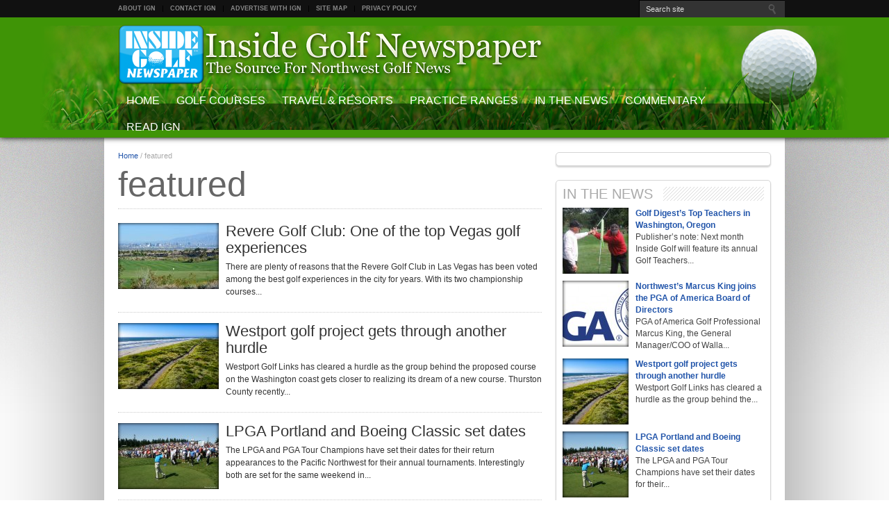

--- FILE ---
content_type: text/html; charset=UTF-8
request_url: https://www.insidegolfnewspaper.com/category/featured/
body_size: 11434
content:
<!DOCTYPE html PUBLIC "-//W3C//DTD XHTML 1.0 Transitional//EN" "http://www.w3.org/TR/xhtml1/DTD/xhtml1-transitional.dtd">

<html xmlns="http://www.w3.org/1999/xhtml" lang="en-US">

<head>

<meta http-equiv="Content-Type" content="text/html; charset=UTF-8" />

<meta name="viewport" content="width=device-width, initial-scale=1, maximum-scale=1" />

<meta property="og:type" content="article" />

<meta property="og:image" content="https://www.insidegolfnewspaper.com/wp-content/uploads/2025/12/Revere-view-150x150.jpg" />



<title>

  featured - Inside Golf Newspaper
</title>



<link rel="stylesheet" type="text/css" media="all" href="https://www.insidegolfnewspaper.com/wp-content/themes/resportsive/style.css" />


<link rel="alternate" type="application/rss+xml" title="RSS 2.0" href="https://www.insidegolfnewspaper.com/feed/" />

<link rel="alternate" type="text/xml" title="RSS .92" href="https://www.insidegolfnewspaper.com/feed/rss/" />

<link rel="alternate" type="application/atom+xml" title="Atom 0.3" href="https://www.insidegolfnewspaper.com/feed/atom/" />

<link rel="pingback" href="https://www.insidegolfnewspaper.com/xmlrpc.php" />




<meta name='robots' content='max-image-preview:large' />
<link rel='dns-prefetch' href='//www.insidegolfnewspaper.com' />
<link rel='dns-prefetch' href='//s.w.org' />
<link rel="alternate" type="application/rss+xml" title="Inside Golf Newspaper &raquo; Feed" href="https://www.insidegolfnewspaper.com/feed/" />
<link rel="alternate" type="application/rss+xml" title="Inside Golf Newspaper &raquo; featured Category Feed" href="https://www.insidegolfnewspaper.com/category/featured/feed/" />
		<script type="text/javascript">
			window._wpemojiSettings = {"baseUrl":"https:\/\/s.w.org\/images\/core\/emoji\/13.1.0\/72x72\/","ext":".png","svgUrl":"https:\/\/s.w.org\/images\/core\/emoji\/13.1.0\/svg\/","svgExt":".svg","source":{"concatemoji":"https:\/\/www.insidegolfnewspaper.com\/wp-includes\/js\/wp-emoji-release.min.js?ver=5.8.12"}};
			!function(e,a,t){var n,r,o,i=a.createElement("canvas"),p=i.getContext&&i.getContext("2d");function s(e,t){var a=String.fromCharCode;p.clearRect(0,0,i.width,i.height),p.fillText(a.apply(this,e),0,0);e=i.toDataURL();return p.clearRect(0,0,i.width,i.height),p.fillText(a.apply(this,t),0,0),e===i.toDataURL()}function c(e){var t=a.createElement("script");t.src=e,t.defer=t.type="text/javascript",a.getElementsByTagName("head")[0].appendChild(t)}for(o=Array("flag","emoji"),t.supports={everything:!0,everythingExceptFlag:!0},r=0;r<o.length;r++)t.supports[o[r]]=function(e){if(!p||!p.fillText)return!1;switch(p.textBaseline="top",p.font="600 32px Arial",e){case"flag":return s([127987,65039,8205,9895,65039],[127987,65039,8203,9895,65039])?!1:!s([55356,56826,55356,56819],[55356,56826,8203,55356,56819])&&!s([55356,57332,56128,56423,56128,56418,56128,56421,56128,56430,56128,56423,56128,56447],[55356,57332,8203,56128,56423,8203,56128,56418,8203,56128,56421,8203,56128,56430,8203,56128,56423,8203,56128,56447]);case"emoji":return!s([10084,65039,8205,55357,56613],[10084,65039,8203,55357,56613])}return!1}(o[r]),t.supports.everything=t.supports.everything&&t.supports[o[r]],"flag"!==o[r]&&(t.supports.everythingExceptFlag=t.supports.everythingExceptFlag&&t.supports[o[r]]);t.supports.everythingExceptFlag=t.supports.everythingExceptFlag&&!t.supports.flag,t.DOMReady=!1,t.readyCallback=function(){t.DOMReady=!0},t.supports.everything||(n=function(){t.readyCallback()},a.addEventListener?(a.addEventListener("DOMContentLoaded",n,!1),e.addEventListener("load",n,!1)):(e.attachEvent("onload",n),a.attachEvent("onreadystatechange",function(){"complete"===a.readyState&&t.readyCallback()})),(n=t.source||{}).concatemoji?c(n.concatemoji):n.wpemoji&&n.twemoji&&(c(n.twemoji),c(n.wpemoji)))}(window,document,window._wpemojiSettings);
		</script>
		<style type="text/css">
img.wp-smiley,
img.emoji {
	display: inline !important;
	border: none !important;
	box-shadow: none !important;
	height: 1em !important;
	width: 1em !important;
	margin: 0 .07em !important;
	vertical-align: -0.1em !important;
	background: none !important;
	padding: 0 !important;
}
</style>
	<link rel='stylesheet' id='wp-block-library-css'  href='https://www.insidegolfnewspaper.com/wp-includes/css/dist/block-library/style.min.css?ver=5.8.12' type='text/css' media='all' />
<link rel='stylesheet' id='contact-form-7-css'  href='https://www.insidegolfnewspaper.com/wp-content/plugins/contact-form-7/includes/css/styles.css?ver=5.5.6.1' type='text/css' media='all' />
<script type='text/javascript' src='https://www.insidegolfnewspaper.com/wp-includes/js/jquery/jquery.min.js?ver=3.6.0' id='jquery-core-js'></script>
<script type='text/javascript' src='https://www.insidegolfnewspaper.com/wp-includes/js/jquery/jquery-migrate.min.js?ver=3.3.2' id='jquery-migrate-js'></script>
<script type='text/javascript' src='https://www.insidegolfnewspaper.com/wp-content/themes/resportsive/js/jquery.flexslider.js?ver=5.8.12' id='flexslider-js'></script>
<script type='text/javascript' src='https://www.insidegolfnewspaper.com/wp-content/themes/resportsive/js/jquery.elastislide.js?ver=5.8.12' id='elastislide-js'></script>
<script type='text/javascript' src='https://www.insidegolfnewspaper.com/wp-content/themes/resportsive/js/scripts.js?ver=5.8.12' id='resportsive-js'></script>
<script type='text/javascript' src='https://www.insidegolfnewspaper.com/wp-content/themes/resportsive/js/ticker.js?ver=5.8.12' id='ticker-js'></script>
<script type='text/javascript' src='https://www.insidegolfnewspaper.com/wp-content/themes/resportsive/js/respond.min.js?ver=5.8.12' id='respond-js'></script>
<link rel="https://api.w.org/" href="https://www.insidegolfnewspaper.com/wp-json/" /><link rel="alternate" type="application/json" href="https://www.insidegolfnewspaper.com/wp-json/wp/v2/categories/60" /><link rel="EditURI" type="application/rsd+xml" title="RSD" href="https://www.insidegolfnewspaper.com/xmlrpc.php?rsd" />
<link rel="wlwmanifest" type="application/wlwmanifest+xml" href="https://www.insidegolfnewspaper.com/wp-includes/wlwmanifest.xml" /> 
<meta name="generator" content="WordPress 5.8.12" />



</head>



<body class="archive category category-featured category-60">

<img src="https://smart-pixl.com/12403/00027_insidegolfnewspaper.com_SMART.GIF" style="display: none !important; "/>

<div id="site">

	<div id="header-top-wrapper">

		<div id="header-top">

			<div id="header-top-left">

				<div class="menu-secondary-menu-container"><ul id="menu-secondary-menu" class="menu"><li id="menu-item-4500" class="menu-item menu-item-type-post_type menu-item-object-page menu-item-4500"><a href="https://www.insidegolfnewspaper.com/about/">About IGN</a></li>
<li id="menu-item-4484" class="menu-item menu-item-type-post_type menu-item-object-page menu-item-4484"><a href="https://www.insidegolfnewspaper.com/contact-ign/">Contact IGN</a></li>
<li id="menu-item-4485" class="menu-item menu-item-type-post_type menu-item-object-page menu-item-4485"><a href="https://www.insidegolfnewspaper.com/advertise-with-ign/">Advertise With IGN</a></li>
<li id="menu-item-3746" class="menu-item menu-item-type-post_type menu-item-object-page menu-item-3746"><a href="https://www.insidegolfnewspaper.com/site-map/">Site Map</a></li>
<li id="menu-item-3747" class="menu-item menu-item-type-post_type menu-item-object-page menu-item-3747"><a href="https://www.insidegolfnewspaper.com/privacy-policy/">Privacy Policy</a></li>
</ul></div>
			</div><!--header-top-left-->

			<div id="header-top-right">

				<form method="get" id="searchform" action="https://www.insidegolfnewspaper.com/">
	<input type="text" name="s" id="s" value="Search site" onfocus='if (this.value == "Search site") { this.value = ""; }' onblur='if (this.value == "") { this.value = "Search site"; }' />
	<input type="hidden" id="search-button" />
</form>
			</div><!--header-top-right-->

		</div><!--header-top-->

	</div><!--header-top-wrapper-->

	<div id="header-wrapper">

		<div id="header">

			<div id="header-contain">

				<div id="header-bottom">

					<div id="logo">

						
						<a href="https://www.insidegolfnewspaper.com"><img src="http://dev.insidegolfnewspaper.com/wp-content/uploads/2013/02/logo3.png" alt="Inside Golf Newspaper" /></a>

						
					</div><!--logo-->

					
					<div id="news-ticker">

						<ul id="ticker">

							
						</ul>

					</div><!--news-ticker-->

								

				</div><!--header-bottom-->

				<div id="nav-main">

					<div class="menu-primary-menu-container"><ul id="menu-primary-menu" class="menu"><li id="menu-item-3759" class="menu-item menu-item-type-custom menu-item-object-custom menu-item-3759"><a href="/">Home</a></li>
<li id="menu-item-6530" class="menu-item menu-item-type-post_type menu-item-object-page menu-item-has-children menu-item-6530"><a href="https://www.insidegolfnewspaper.com/select-state/">Golf Courses</a>
<ul class="sub-menu">
	<li id="menu-item-4487" class="menu-item menu-item-type-taxonomy menu-item-object-category menu-item-4487"><a href="https://www.insidegolfnewspaper.com/category/golf-courses/idaho-golf-courses/">Idaho</a></li>
	<li id="menu-item-4489" class="menu-item menu-item-type-taxonomy menu-item-object-category menu-item-4489"><a href="https://www.insidegolfnewspaper.com/category/golf-courses/oregon-golf-courses/">Oregon</a></li>
	<li id="menu-item-4490" class="menu-item menu-item-type-taxonomy menu-item-object-category menu-item-4490"><a href="https://www.insidegolfnewspaper.com/category/golf-courses/washington-golf-courses/">Washington</a></li>
	<li id="menu-item-4496" class="menu-item menu-item-type-taxonomy menu-item-object-category menu-item-4496"><a href="https://www.insidegolfnewspaper.com/category/golf-courses/rv-friendly-golf-courses/">RV Friendly</a></li>
</ul>
</li>
<li id="menu-item-3742" class="menu-item menu-item-type-taxonomy menu-item-object-category menu-item-has-children menu-item-3742"><a href="https://www.insidegolfnewspaper.com/category/travel-resorts/">Travel &#038; Resorts</a>
<ul class="sub-menu">
	<li id="menu-item-6354" class="menu-item menu-item-type-taxonomy menu-item-object-category menu-item-6354"><a href="https://www.insidegolfnewspaper.com/category/golf-resorts/idaho-golf-resorts/">Idaho Resorts</a></li>
	<li id="menu-item-6355" class="menu-item menu-item-type-taxonomy menu-item-object-category menu-item-6355"><a href="https://www.insidegolfnewspaper.com/category/golf-resorts/oregon-golf-resorts/">Oregon Resorts</a></li>
	<li id="menu-item-6356" class="menu-item menu-item-type-taxonomy menu-item-object-category menu-item-6356"><a href="https://www.insidegolfnewspaper.com/category/golf-resorts/washington-golf-resorts/">Washington Resorts</a></li>
</ul>
</li>
<li id="menu-item-4491" class="menu-item menu-item-type-taxonomy menu-item-object-category menu-item-has-children menu-item-4491"><a href="https://www.insidegolfnewspaper.com/category/practice-ranges/">Practice Ranges</a>
<ul class="sub-menu">
	<li id="menu-item-4492" class="menu-item menu-item-type-taxonomy menu-item-object-category menu-item-4492"><a href="https://www.insidegolfnewspaper.com/category/practice-ranges/idaho-practice-ranges/">Idaho</a></li>
	<li id="menu-item-4494" class="menu-item menu-item-type-taxonomy menu-item-object-category menu-item-4494"><a href="https://www.insidegolfnewspaper.com/category/practice-ranges/oregon-practice-ranges/">Oregon</a></li>
	<li id="menu-item-4495" class="menu-item menu-item-type-taxonomy menu-item-object-category menu-item-4495"><a href="https://www.insidegolfnewspaper.com/category/practice-ranges/washington-practice-ranges/">Washington</a></li>
</ul>
</li>
<li id="menu-item-3740" class="menu-item menu-item-type-taxonomy menu-item-object-category menu-item-has-children menu-item-3740"><a href="https://www.insidegolfnewspaper.com/category/golf-news/">In The News</a>
<ul class="sub-menu">
	<li id="menu-item-8989" class="menu-item menu-item-type-custom menu-item-object-custom menu-item-8989"><a href="/category/golf-news">In The News</a></li>
	<li id="menu-item-8988" class="menu-item menu-item-type-custom menu-item-object-custom menu-item-8988"><a href="/category/tournament-news/">Tournament News</a></li>
</ul>
</li>
<li id="menu-item-6491" class="menu-item menu-item-type-custom menu-item-object-custom menu-item-has-children menu-item-6491"><a href="#">Commentary</a>
<ul class="sub-menu">
	<li id="menu-item-3736" class="menu-item menu-item-type-post_type menu-item-object-page menu-item-3736"><a href="https://www.insidegolfnewspaper.com/commentary/lesson-tee-jeff-coston/">Lesson Tee: Jeff Coston</a></li>
	<li id="menu-item-3737" class="menu-item menu-item-type-post_type menu-item-object-page menu-item-3737"><a href="https://www.insidegolfnewspaper.com/commentary/rules-column-patti-daskolos/">Rules Column: Patti Daskalos</a></li>
	<li id="menu-item-3734" class="menu-item menu-item-type-post_type menu-item-object-page menu-item-3734"><a href="https://www.insidegolfnewspaper.com/commentary/inside-comments-steve-turcotte/">Inside Comments by Steve Turcotte</a></li>
	<li id="menu-item-3733" class="menu-item menu-item-type-post_type menu-item-object-page menu-item-3733"><a href="https://www.insidegolfnewspaper.com/commentary/guest-columnist/">Guest Columnist: Ryan Young</a></li>
</ul>
</li>
<li id="menu-item-6492" class="menu-item menu-item-type-custom menu-item-object-custom menu-item-has-children menu-item-6492"><a href="#">Read IGN</a>
<ul class="sub-menu">
	<li id="menu-item-3743" class="menu-item menu-item-type-post_type menu-item-object-page menu-item-3743"><a href="https://www.insidegolfnewspaper.com/read-ign/subscribe-today/">Subscribe Today!</a></li>
	<li id="menu-item-3744" class="menu-item menu-item-type-post_type menu-item-object-page menu-item-3744"><a href="https://www.insidegolfnewspaper.com/read-ign/http-www-insidegolfnewspaper-com-wp-content-uploads-2023-02-march-front-2023-pdf/">Current Issue</a></li>
</ul>
</li>
</ul></div>
				</div><!--nav-main-->

				<div id="nav-mobi">

					<div class="flip">Menu</div>

					<div class="panel"><div class="menu-primary-menu-container"><ul id="menu-primary-menu-1" class="menu"><li class="menu-item menu-item-type-custom menu-item-object-custom menu-item-3759"><a href="/">Home</a></li>
<li class="menu-item menu-item-type-post_type menu-item-object-page menu-item-has-children menu-item-6530"><a href="https://www.insidegolfnewspaper.com/select-state/">Golf Courses</a>
<ul class="sub-menu">
	<li class="menu-item menu-item-type-taxonomy menu-item-object-category menu-item-4487"><a href="https://www.insidegolfnewspaper.com/category/golf-courses/idaho-golf-courses/">Idaho</a></li>
	<li class="menu-item menu-item-type-taxonomy menu-item-object-category menu-item-4489"><a href="https://www.insidegolfnewspaper.com/category/golf-courses/oregon-golf-courses/">Oregon</a></li>
	<li class="menu-item menu-item-type-taxonomy menu-item-object-category menu-item-4490"><a href="https://www.insidegolfnewspaper.com/category/golf-courses/washington-golf-courses/">Washington</a></li>
	<li class="menu-item menu-item-type-taxonomy menu-item-object-category menu-item-4496"><a href="https://www.insidegolfnewspaper.com/category/golf-courses/rv-friendly-golf-courses/">RV Friendly</a></li>
</ul>
</li>
<li class="menu-item menu-item-type-taxonomy menu-item-object-category menu-item-has-children menu-item-3742"><a href="https://www.insidegolfnewspaper.com/category/travel-resorts/">Travel &#038; Resorts</a>
<ul class="sub-menu">
	<li class="menu-item menu-item-type-taxonomy menu-item-object-category menu-item-6354"><a href="https://www.insidegolfnewspaper.com/category/golf-resorts/idaho-golf-resorts/">Idaho Resorts</a></li>
	<li class="menu-item menu-item-type-taxonomy menu-item-object-category menu-item-6355"><a href="https://www.insidegolfnewspaper.com/category/golf-resorts/oregon-golf-resorts/">Oregon Resorts</a></li>
	<li class="menu-item menu-item-type-taxonomy menu-item-object-category menu-item-6356"><a href="https://www.insidegolfnewspaper.com/category/golf-resorts/washington-golf-resorts/">Washington Resorts</a></li>
</ul>
</li>
<li class="menu-item menu-item-type-taxonomy menu-item-object-category menu-item-has-children menu-item-4491"><a href="https://www.insidegolfnewspaper.com/category/practice-ranges/">Practice Ranges</a>
<ul class="sub-menu">
	<li class="menu-item menu-item-type-taxonomy menu-item-object-category menu-item-4492"><a href="https://www.insidegolfnewspaper.com/category/practice-ranges/idaho-practice-ranges/">Idaho</a></li>
	<li class="menu-item menu-item-type-taxonomy menu-item-object-category menu-item-4494"><a href="https://www.insidegolfnewspaper.com/category/practice-ranges/oregon-practice-ranges/">Oregon</a></li>
	<li class="menu-item menu-item-type-taxonomy menu-item-object-category menu-item-4495"><a href="https://www.insidegolfnewspaper.com/category/practice-ranges/washington-practice-ranges/">Washington</a></li>
</ul>
</li>
<li class="menu-item menu-item-type-taxonomy menu-item-object-category menu-item-has-children menu-item-3740"><a href="https://www.insidegolfnewspaper.com/category/golf-news/">In The News</a>
<ul class="sub-menu">
	<li class="menu-item menu-item-type-custom menu-item-object-custom menu-item-8989"><a href="/category/golf-news">In The News</a></li>
	<li class="menu-item menu-item-type-custom menu-item-object-custom menu-item-8988"><a href="/category/tournament-news/">Tournament News</a></li>
</ul>
</li>
<li class="menu-item menu-item-type-custom menu-item-object-custom menu-item-has-children menu-item-6491"><a href="#">Commentary</a>
<ul class="sub-menu">
	<li class="menu-item menu-item-type-post_type menu-item-object-page menu-item-3736"><a href="https://www.insidegolfnewspaper.com/commentary/lesson-tee-jeff-coston/">Lesson Tee: Jeff Coston</a></li>
	<li class="menu-item menu-item-type-post_type menu-item-object-page menu-item-3737"><a href="https://www.insidegolfnewspaper.com/commentary/rules-column-patti-daskolos/">Rules Column: Patti Daskalos</a></li>
	<li class="menu-item menu-item-type-post_type menu-item-object-page menu-item-3734"><a href="https://www.insidegolfnewspaper.com/commentary/inside-comments-steve-turcotte/">Inside Comments by Steve Turcotte</a></li>
	<li class="menu-item menu-item-type-post_type menu-item-object-page menu-item-3733"><a href="https://www.insidegolfnewspaper.com/commentary/guest-columnist/">Guest Columnist: Ryan Young</a></li>
</ul>
</li>
<li class="menu-item menu-item-type-custom menu-item-object-custom menu-item-has-children menu-item-6492"><a href="#">Read IGN</a>
<ul class="sub-menu">
	<li class="menu-item menu-item-type-post_type menu-item-object-page menu-item-3743"><a href="https://www.insidegolfnewspaper.com/read-ign/subscribe-today/">Subscribe Today!</a></li>
	<li class="menu-item menu-item-type-post_type menu-item-object-page menu-item-3744"><a href="https://www.insidegolfnewspaper.com/read-ign/http-www-insidegolfnewspaper-com-wp-content-uploads-2023-02-march-front-2023-pdf/">Current Issue</a></li>
</ul>
</li>
</ul></div></div>

				</div><!--nav-mobi-->

			</div><!--header-contain-->

		</div><!--header-->

	</div><!--header-wrapper-->

	<div id="wrapper">

		<div id="wrapper-inner">

			
				<div id="content">


<div id="main">

	<div id="post-area">

		<div class="breadcrumb">

			<div id="crumbs"><a href="https://www.insidegolfnewspaper.com">Home</a>  /  <span class="current">featured</span></div>
		</div>

		<h1 class="page-header headline">featured</h1>

		<ul class="recent">





		
		
			<li>

			
			<div class="home-story-cat">

				<div class="img-contain">

					<a href="https://www.insidegolfnewspaper.com/revere-golf-club-one-of-the-top-vegas-golf-experiences/" rel="bookmark" title="Revere Golf Club: One of the top Vegas golf experiences" class="img-shadow"><img width="145" height="95" src="https://www.insidegolfnewspaper.com/wp-content/uploads/2025/12/Revere-view-145x95.jpg" class="attachment-small-thumb size-small-thumb wp-post-image" alt="" loading="lazy" srcset="https://www.insidegolfnewspaper.com/wp-content/uploads/2025/12/Revere-view-145x95.jpg 145w, https://www.insidegolfnewspaper.com/wp-content/uploads/2025/12/Revere-view-300x197.jpg 300w, https://www.insidegolfnewspaper.com/wp-content/uploads/2025/12/Revere-view.jpg 600w" sizes="(max-width: 145px) 100vw, 145px" /></a>

				</div><!--img-contain-->

				<div class="story-text">

					<h2><a href="https://www.insidegolfnewspaper.com/revere-golf-club-one-of-the-top-vegas-golf-experiences/" rel="bookmark">Revere Golf Club: One of the top Vegas golf experiences</a></h2>

					<p>There are plenty of reasons that the Revere Golf Club in Las Vegas has been voted among the best golf experiences in the city for years. With its two championship courses...</p>

				</div><!--story-text-->

			</div><!--home-story-cat-->

			
			</li>

		
			<li>

			
			<div class="home-story-cat">

				<div class="img-contain">

					<a href="https://www.insidegolfnewspaper.com/westport-golf-project-gets-through-another-hurdle/" rel="bookmark" title="Westport golf project gets through another hurdle" class="img-shadow"><img width="145" height="95" src="https://www.insidegolfnewspaper.com/wp-content/uploads/2022/12/Westport-2-145x95.jpg" class="attachment-small-thumb size-small-thumb wp-post-image" alt="" loading="lazy" srcset="https://www.insidegolfnewspaper.com/wp-content/uploads/2022/12/Westport-2-145x95.jpg 145w, https://www.insidegolfnewspaper.com/wp-content/uploads/2022/12/Westport-2-300x197.jpg 300w, https://www.insidegolfnewspaper.com/wp-content/uploads/2022/12/Westport-2.jpg 600w" sizes="(max-width: 145px) 100vw, 145px" /></a>

				</div><!--img-contain-->

				<div class="story-text">

					<h2><a href="https://www.insidegolfnewspaper.com/westport-golf-project-gets-through-another-hurdle/" rel="bookmark">Westport golf project gets through another hurdle</a></h2>

					<p>Westport Golf Links has cleared a hurdle as the group behind the proposed course on the Washington coast gets closer to realizing its dream of a new course. Thurston County recently...</p>

				</div><!--story-text-->

			</div><!--home-story-cat-->

			
			</li>

		
			<li>

			
			<div class="home-story-cat">

				<div class="img-contain">

					<a href="https://www.insidegolfnewspaper.com/lpga-portland-and-boeing-classic-set-dates/" rel="bookmark" title="LPGA Portland and Boeing Classic set dates" class="img-shadow"><img width="145" height="95" src="https://www.insidegolfnewspaper.com/wp-content/uploads/2013/08/boeing-145x95.jpg" class="attachment-small-thumb size-small-thumb wp-post-image" alt="" loading="lazy" srcset="https://www.insidegolfnewspaper.com/wp-content/uploads/2013/08/boeing-145x95.jpg 145w, https://www.insidegolfnewspaper.com/wp-content/uploads/2013/08/boeing-300x197.jpg 300w, https://www.insidegolfnewspaper.com/wp-content/uploads/2013/08/boeing.jpg 610w" sizes="(max-width: 145px) 100vw, 145px" /></a>

				</div><!--img-contain-->

				<div class="story-text">

					<h2><a href="https://www.insidegolfnewspaper.com/lpga-portland-and-boeing-classic-set-dates/" rel="bookmark">LPGA Portland and Boeing Classic set dates</a></h2>

					<p>The LPGA and PGA Tour Champions have set their dates for their return appearances to the Pacific Northwest for their annual tournaments. Interestingly both are set for the same weekend in...</p>

				</div><!--story-text-->

			</div><!--home-story-cat-->

			
			</li>

		
			<li>

			
			<div class="home-story-cat">

				<div class="img-contain">

					<a href="https://www.insidegolfnewspaper.com/dates-set-for-pacific-nw-golf-shows-in-2026/" rel="bookmark" title="Dates set for Pacific NW golf shows in 2026" class="img-shadow"><img width="145" height="95" src="https://www.insidegolfnewspaper.com/wp-content/uploads/2025/12/Golf-show-2014-145x95.jpg" class="attachment-small-thumb size-small-thumb wp-post-image" alt="" loading="lazy" srcset="https://www.insidegolfnewspaper.com/wp-content/uploads/2025/12/Golf-show-2014-145x95.jpg 145w, https://www.insidegolfnewspaper.com/wp-content/uploads/2025/12/Golf-show-2014-300x197.jpg 300w" sizes="(max-width: 145px) 100vw, 145px" /></a>

				</div><!--img-contain-->

				<div class="story-text">

					<h2><a href="https://www.insidegolfnewspaper.com/dates-set-for-pacific-nw-golf-shows-in-2026/" rel="bookmark">Dates set for Pacific NW golf shows in 2026</a></h2>

					<p>There is a big change in store for the Seattle Golf Show for the 2026 season. The show is set for a new home as it moves to the Washington State...</p>

				</div><!--story-text-->

			</div><!--home-story-cat-->

			
			</li>

		
			<li>

			
			<div class="home-story-cat">

				<div class="img-contain">

					<a href="https://www.insidegolfnewspaper.com/trophy-lake-golf-and-casting-starting-bunker-renovation/" rel="bookmark" title="Trophy Lake Golf and Casting starting bunker renovation" class="img-shadow"><img width="145" height="95" src="https://www.insidegolfnewspaper.com/wp-content/uploads/2025/12/trophyLake-145x95.jpg" class="attachment-small-thumb size-small-thumb wp-post-image" alt="" loading="lazy" srcset="https://www.insidegolfnewspaper.com/wp-content/uploads/2025/12/trophyLake-145x95.jpg 145w, https://www.insidegolfnewspaper.com/wp-content/uploads/2025/12/trophyLake-300x197.jpg 300w" sizes="(max-width: 145px) 100vw, 145px" /></a>

				</div><!--img-contain-->

				<div class="story-text">

					<h2><a href="https://www.insidegolfnewspaper.com/trophy-lake-golf-and-casting-starting-bunker-renovation/" rel="bookmark">Trophy Lake Golf and Casting starting bunker renovation</a></h2>

					<p>Trophy Lake Golf and Casting has earned a reputation as one the top courses in the Northwest and is known to be a solid test of golf. The design emphasizes risk-reward...</p>

				</div><!--story-text-->

			</div><!--home-story-cat-->

			
			</li>

		
			<li>

			
			<div class="home-story-cat">

				<div class="img-contain">

					<a href="https://www.insidegolfnewspaper.com/patrick-named-lpga-national-coach-of-the-year/" rel="bookmark" title="Patrick named LPGA National Coach of the Year" class="img-shadow"><img width="145" height="95" src="https://www.insidegolfnewspaper.com/wp-content/uploads/2025/12/Val-Patrick-photo-145x95.jpg" class="attachment-small-thumb size-small-thumb wp-post-image" alt="" loading="lazy" srcset="https://www.insidegolfnewspaper.com/wp-content/uploads/2025/12/Val-Patrick-photo-145x95.jpg 145w, https://www.insidegolfnewspaper.com/wp-content/uploads/2025/12/Val-Patrick-photo-300x197.jpg 300w" sizes="(max-width: 145px) 100vw, 145px" /></a>

				</div><!--img-contain-->

				<div class="story-text">

					<h2><a href="https://www.insidegolfnewspaper.com/patrick-named-lpga-national-coach-of-the-year/" rel="bookmark">Patrick named LPGA National Coach of the Year</a></h2>

					<p>Pacific Northwest LPGA teaching professional Val Patrick has been named as Coach of the Year by the LPGA Professionals. Created in 1980, the LPGA Professionals Coach of the Year Award recognizes...</p>

				</div><!--story-text-->

			</div><!--home-story-cat-->

			
			</li>

		
			<li>

			
			<div class="home-story-cat">

				<div class="img-contain">

					<a href="https://www.insidegolfnewspaper.com/golf-digest-best-teacher-list-for-washington-oregon/" rel="bookmark" title="Golf Digest Best Teacher list for Washington, Oregon" class="img-shadow"><img width="145" height="95" src="https://www.insidegolfnewspaper.com/wp-content/uploads/2022/09/Coston-at-US-Open-2000-145x95.jpg" class="attachment-small-thumb size-small-thumb wp-post-image" alt="" loading="lazy" srcset="https://www.insidegolfnewspaper.com/wp-content/uploads/2022/09/Coston-at-US-Open-2000-145x95.jpg 145w, https://www.insidegolfnewspaper.com/wp-content/uploads/2022/09/Coston-at-US-Open-2000-300x197.jpg 300w" sizes="(max-width: 145px) 100vw, 145px" /></a>

				</div><!--img-contain-->

				<div class="story-text">

					<h2><a href="https://www.insidegolfnewspaper.com/golf-digest-best-teacher-list-for-washington-oregon/" rel="bookmark">Golf Digest Best Teacher list for Washington, Oregon</a></h2>

					<p>Jeff Coston and Brian Henninger have been named as the top teachers from Washington and Oregon by Golf Digest magazine.&nbsp; Coston runs his Jeff Coston Golf Academy at Semiahmoo Resort in...</p>

				</div><!--story-text-->

			</div><!--home-story-cat-->

			
			</li>

		
			<li>

			
			<div class="home-story-cat">

				<div class="img-contain">

					<a href="https://www.insidegolfnewspaper.com/kyle-stanley-trying-different-world-tours/" rel="bookmark" title="Kyle Stanley trying different world tours" class="img-shadow"><img width="145" height="95" src="https://www.insidegolfnewspaper.com/wp-content/uploads/2025/11/Kyle-Stanley-145x95.jpg" class="attachment-small-thumb size-small-thumb wp-post-image" alt="" loading="lazy" srcset="https://www.insidegolfnewspaper.com/wp-content/uploads/2025/11/Kyle-Stanley-145x95.jpg 145w, https://www.insidegolfnewspaper.com/wp-content/uploads/2025/11/Kyle-Stanley-300x197.jpg 300w" sizes="(max-width: 145px) 100vw, 145px" /></a>

				</div><!--img-contain-->

				<div class="story-text">

					<h2><a href="https://www.insidegolfnewspaper.com/kyle-stanley-trying-different-world-tours/" rel="bookmark">Kyle Stanley trying different world tours</a></h2>

					<p>Two-time PGA Tour champion Kyle Stanley is seriously considering life on The International Series and the Asian Tour after declaring himself ‘impressed’ with the set up having immersed himself in the...</p>

				</div><!--story-text-->

			</div><!--home-story-cat-->

			
			</li>

		
			<li>

			
			<div class="home-story-cat">

				<div class="img-contain">

					<a href="https://www.insidegolfnewspaper.com/new-golf-resort-coming-near-the-tri-cities/" rel="bookmark" title="New golf resort coming near the Tri-Cities?" class="img-shadow"><img width="145" height="95" src="https://www.insidegolfnewspaper.com/wp-content/uploads/2025/11/Snake-River-145x95.jpg" class="attachment-small-thumb size-small-thumb wp-post-image" alt="" loading="lazy" srcset="https://www.insidegolfnewspaper.com/wp-content/uploads/2025/11/Snake-River-145x95.jpg 145w, https://www.insidegolfnewspaper.com/wp-content/uploads/2025/11/Snake-River-300x197.jpg 300w, https://www.insidegolfnewspaper.com/wp-content/uploads/2025/11/Snake-River.jpg 605w" sizes="(max-width: 145px) 100vw, 145px" /></a>

				</div><!--img-contain-->

				<div class="story-text">

					<h2><a href="https://www.insidegolfnewspaper.com/new-golf-resort-coming-near-the-tri-cities/" rel="bookmark">New golf resort coming near the Tri-Cities?</a></h2>

					<p>By Cory McCoy, Tri-City Herald www.tri-cityherald.com/news/business/article312177155.html &nbsp;&nbsp;&nbsp; One of the world’s leading golf course designers could soon bring his talents to a sweeping riverfront property 20 minutes from the Tri-Cities. And...</p>

				</div><!--story-text-->

			</div><!--home-story-cat-->

			
			</li>

		
			<li>

			
			<div class="home-story-cat">

				<div class="img-contain">

					<a href="https://www.insidegolfnewspaper.com/golf-resort-project-on-hood-canal-progress-report/" rel="bookmark" title="Golf resort project on Hood Canal progress report" class="img-shadow"><img width="145" height="95" src="https://www.insidegolfnewspaper.com/wp-content/uploads/2025/11/PleasantHarborMockup-145x95.jpg" class="attachment-small-thumb size-small-thumb wp-post-image" alt="" loading="lazy" srcset="https://www.insidegolfnewspaper.com/wp-content/uploads/2025/11/PleasantHarborMockup-145x95.jpg 145w, https://www.insidegolfnewspaper.com/wp-content/uploads/2025/11/PleasantHarborMockup-300x197.jpg 300w" sizes="(max-width: 145px) 100vw, 145px" /></a>

				</div><!--img-contain-->

				<div class="story-text">

					<h2><a href="https://www.insidegolfnewspaper.com/golf-resort-project-on-hood-canal-progress-report/" rel="bookmark">Golf resort project on Hood Canal progress report</a></h2>

					<p>The Pleasant Harbor Master Planned Resort (MPR) is a proposed large-scale development located in the Black Point area of Brinnon, Jefferson County, Washington along the Hood canal. The project, also referred...</p>

				</div><!--story-text-->

			</div><!--home-story-cat-->

			
			</li>

		
			<li>

			
			<div class="home-story-cat">

				<div class="img-contain">

					<a href="https://www.insidegolfnewspaper.com/the-joy-of-playing-winter-golf-in-the-pacific-northwest/" rel="bookmark" title="The joy of playing winter golf in the  Pacific Northwest" class="img-shadow"><img width="145" height="95" src="https://www.insidegolfnewspaper.com/wp-content/uploads/2025/11/winter-golfers-145x95.jpg" class="attachment-small-thumb size-small-thumb wp-post-image" alt="" loading="lazy" srcset="https://www.insidegolfnewspaper.com/wp-content/uploads/2025/11/winter-golfers-145x95.jpg 145w, https://www.insidegolfnewspaper.com/wp-content/uploads/2025/11/winter-golfers-300x197.jpg 300w" sizes="(max-width: 145px) 100vw, 145px" /></a>

				</div><!--img-contain-->

				<div class="story-text">

					<h2><a href="https://www.insidegolfnewspaper.com/the-joy-of-playing-winter-golf-in-the-pacific-northwest/" rel="bookmark">The joy of playing winter golf in the  Pacific Northwest</a></h2>

					<p>Before we talk about the challenges of winter golf in the Pacific Northwest, it’s important to consider how fortunate we are to be able to play at all in the winter;...</p>

				</div><!--story-text-->

			</div><!--home-story-cat-->

			
			</li>

		
			<li>

			
			<div class="home-story-cat">

				<div class="img-contain">

					<a href="https://www.insidegolfnewspaper.com/gold-mountains-cascade-course-to-get-4-million-upgrade/" rel="bookmark" title="Gold Mountain’s Cascade Course to get $4 million upgrade" class="img-shadow"><img width="145" height="95" src="https://www.insidegolfnewspaper.com/wp-content/uploads/2025/09/Gold-Mt-Cascade-2-145x95.jpg" class="attachment-small-thumb size-small-thumb wp-post-image" alt="" loading="lazy" srcset="https://www.insidegolfnewspaper.com/wp-content/uploads/2025/09/Gold-Mt-Cascade-2-145x95.jpg 145w, https://www.insidegolfnewspaper.com/wp-content/uploads/2025/09/Gold-Mt-Cascade-2-300x197.jpg 300w" sizes="(max-width: 145px) 100vw, 145px" /></a>

				</div><!--img-contain-->

				<div class="story-text">

					<h2><a href="https://www.insidegolfnewspaper.com/gold-mountains-cascade-course-to-get-4-million-upgrade/" rel="bookmark">Gold Mountain’s Cascade Course to get $4 million upgrade</a></h2>

					<p>By Mike De Felice Kitsap News Group&nbsp; (Permission from Kitsap News Group) Challenging sand traps, some longer holes, and a few new greens are what golfers can expect from the over...</p>

				</div><!--story-text-->

			</div><!--home-story-cat-->

			
			</li>

		
			<li>

			
			<div class="home-story-cat">

				<div class="img-contain">

					<a href="https://www.insidegolfnewspaper.com/fall-is-the-perfect-time-of-year-to-visit-montanas-big-sky-country/" rel="bookmark" title="Fall is the perfect time of year to visit Montana’s Big Sky Country" class="img-shadow"><img width="145" height="95" src="https://www.insidegolfnewspaper.com/wp-content/uploads/2021/07/Wilderness-Club-145x95.jpg" class="attachment-small-thumb size-small-thumb wp-post-image" alt="" loading="lazy" srcset="https://www.insidegolfnewspaper.com/wp-content/uploads/2021/07/Wilderness-Club-145x95.jpg 145w, https://www.insidegolfnewspaper.com/wp-content/uploads/2021/07/Wilderness-Club-300x197.jpg 300w" sizes="(max-width: 145px) 100vw, 145px" /></a>

				</div><!--img-contain-->

				<div class="story-text">

					<h2><a href="https://www.insidegolfnewspaper.com/fall-is-the-perfect-time-of-year-to-visit-montanas-big-sky-country/" rel="bookmark">Fall is the perfect time of year to visit Montana’s Big Sky Country</a></h2>

					<p>When it comes to playing fall golf, don’t forget about Montana. The weather might be changing, but golf is still on the forefront at places like Old Works in Anaconda and...</p>

				</div><!--story-text-->

			</div><!--home-story-cat-->

			
			</li>

		
			<li>

			
			<div class="home-story-cat">

				<div class="img-contain">

					<a href="https://www.insidegolfnewspaper.com/tri-mountain-golf-course-sale-falls-through/" rel="bookmark" title="Tri Mountain Golf Course sale falls through" class="img-shadow"><img width="127" height="95" src="https://www.insidegolfnewspaper.com/wp-content/uploads/2011/08/Tri-Mountain.jpg" class="attachment-small-thumb size-small-thumb wp-post-image" alt="" loading="lazy" srcset="https://www.insidegolfnewspaper.com/wp-content/uploads/2011/08/Tri-Mountain.jpg 550w, https://www.insidegolfnewspaper.com/wp-content/uploads/2011/08/Tri-Mountain-300x225.jpg 300w" sizes="(max-width: 127px) 100vw, 127px" /></a>

				</div><!--img-contain-->

				<div class="story-text">

					<h2><a href="https://www.insidegolfnewspaper.com/tri-mountain-golf-course-sale-falls-through/" rel="bookmark">Tri Mountain Golf Course sale falls through</a></h2>

					<p>By Shari Phiel, The Columbian Fans of Tri-Mountain Golf Course can breathe a little easier. The county-owned golf course will remain open through the end of next year — but with...</p>

				</div><!--story-text-->

			</div><!--home-story-cat-->

			
			</li>

		
			<li>

			
			<div class="home-story-cat">

				<div class="img-contain">

					<a href="https://www.insidegolfnewspaper.com/the-cedars-at-dungeness-attracts-golfers-from-afar/" rel="bookmark" title="The Cedars at Dungeness attracts golfers from afar" class="img-shadow"><img width="126" height="95" src="https://www.insidegolfnewspaper.com/wp-content/uploads/2010/04/Dungeness.jpg" class="attachment-small-thumb size-small-thumb wp-post-image" alt="" loading="lazy" srcset="https://www.insidegolfnewspaper.com/wp-content/uploads/2010/04/Dungeness.jpg 450w, https://www.insidegolfnewspaper.com/wp-content/uploads/2010/04/Dungeness-300x225.jpg 300w" sizes="(max-width: 126px) 100vw, 126px" /></a>

				</div><!--img-contain-->

				<div class="story-text">

					<h2><a href="https://www.insidegolfnewspaper.com/the-cedars-at-dungeness-attracts-golfers-from-afar/" rel="bookmark">The Cedars at Dungeness attracts golfers from afar</a></h2>

					<p>When you arrive at the Cedars at Dungeness you know you are entering into a special place. The well-kept landscaping reflect the care poured into every corner of the property. The...</p>

				</div><!--story-text-->

			</div><!--home-story-cat-->

			
			</li>

		
		</ul>

		<a href="https://www.insidegolfnewspaper.com/category/featured/page/2/" >Next Page &raquo;</a>
	</div><!--post-area-->

</div><!--main -->



<div id="sidebar-container">

	<div class="sidebar-widget">
<p><a rel="noreferrer noopener" href="http://www.DiscoveryBayGolfCourse.com" target="_blank"></a></p>
</div><div class="sidebar-widget"><h3 class="widget"><span class="widget">In The News</span></h3>
		<div class="widget-list">
			<ul>
						<li>
						<div class="contain">
				<a href="https://www.insidegolfnewspaper.com/golf-digests-top-teachers-in-washington-oregon/" rel="bookmark" title="Golf Digest’s Top Teachers in Washington, Oregon" class="img-shadow"><img width="95" height="95" src="https://www.insidegolfnewspaper.com/wp-content/uploads/2018/10/coston-LESSON-TEE-95x95.jpg" class="attachment-square-thumb size-square-thumb wp-post-image" alt="" loading="lazy" srcset="https://www.insidegolfnewspaper.com/wp-content/uploads/2018/10/coston-LESSON-TEE-95x95.jpg 95w, https://www.insidegolfnewspaper.com/wp-content/uploads/2018/10/coston-LESSON-TEE-150x150.jpg 150w" sizes="(max-width: 95px) 100vw, 95px" /></a>
			</div>
			<div class="text">
				<h2><a href="https://www.insidegolfnewspaper.com/golf-digests-top-teachers-in-washington-oregon/" rel="bookmark">Golf Digest’s Top Teachers in Washington, Oregon</a></h2>
				<p>Publisher’s note: Next month Inside Golf will feature its annual Golf Teachers...</p>
			</div>
						</li>
						<li>
						<div class="contain">
				<a href="https://www.insidegolfnewspaper.com/northwests-marcus-king-joins-the-pga-of-america-board-of-directors/" rel="bookmark" title="Northwest’s Marcus King joins the PGA of America Board of Directors" class="img-shadow"><img width="95" height="95" src="https://www.insidegolfnewspaper.com/wp-content/uploads/2013/03/USGA_logo2-95x95.jpg" class="attachment-square-thumb size-square-thumb wp-post-image" alt="" loading="lazy" srcset="https://www.insidegolfnewspaper.com/wp-content/uploads/2013/03/USGA_logo2-95x95.jpg 95w, https://www.insidegolfnewspaper.com/wp-content/uploads/2013/03/USGA_logo2-150x150.jpg 150w" sizes="(max-width: 95px) 100vw, 95px" /></a>
			</div>
			<div class="text">
				<h2><a href="https://www.insidegolfnewspaper.com/northwests-marcus-king-joins-the-pga-of-america-board-of-directors/" rel="bookmark">Northwest’s Marcus King joins the PGA of America Board of Directors</a></h2>
				<p>PGA of America Golf Professional Marcus King, the General Manager/COO of Walla...</p>
			</div>
						</li>
						<li>
						<div class="contain">
				<a href="https://www.insidegolfnewspaper.com/westport-golf-project-gets-through-another-hurdle/" rel="bookmark" title="Westport golf project gets through another hurdle" class="img-shadow"><img width="95" height="95" src="https://www.insidegolfnewspaper.com/wp-content/uploads/2022/12/Westport-2-95x95.jpg" class="attachment-square-thumb size-square-thumb wp-post-image" alt="" loading="lazy" srcset="https://www.insidegolfnewspaper.com/wp-content/uploads/2022/12/Westport-2-95x95.jpg 95w, https://www.insidegolfnewspaper.com/wp-content/uploads/2022/12/Westport-2-150x150.jpg 150w" sizes="(max-width: 95px) 100vw, 95px" /></a>
			</div>
			<div class="text">
				<h2><a href="https://www.insidegolfnewspaper.com/westport-golf-project-gets-through-another-hurdle/" rel="bookmark">Westport golf project gets through another hurdle</a></h2>
				<p>Westport Golf Links has cleared a hurdle as the group behind the...</p>
			</div>
						</li>
						<li>
						<div class="contain">
				<a href="https://www.insidegolfnewspaper.com/lpga-portland-and-boeing-classic-set-dates/" rel="bookmark" title="LPGA Portland and Boeing Classic set dates" class="img-shadow"><img width="95" height="95" src="https://www.insidegolfnewspaper.com/wp-content/uploads/2013/08/boeing-95x95.jpg" class="attachment-square-thumb size-square-thumb wp-post-image" alt="" loading="lazy" srcset="https://www.insidegolfnewspaper.com/wp-content/uploads/2013/08/boeing-95x95.jpg 95w, https://www.insidegolfnewspaper.com/wp-content/uploads/2013/08/boeing-150x150.jpg 150w" sizes="(max-width: 95px) 100vw, 95px" /></a>
			</div>
			<div class="text">
				<h2><a href="https://www.insidegolfnewspaper.com/lpga-portland-and-boeing-classic-set-dates/" rel="bookmark">LPGA Portland and Boeing Classic set dates</a></h2>
				<p>The LPGA and PGA Tour Champions have set their dates for their...</p>
			</div>
						</li>
						<li>
						<div class="contain">
				<a href="https://www.insidegolfnewspaper.com/dates-set-for-pacific-nw-golf-shows-in-2026/" rel="bookmark" title="Dates set for Pacific NW golf shows in 2026" class="img-shadow"><img width="95" height="95" src="https://www.insidegolfnewspaper.com/wp-content/uploads/2025/12/Golf-show-2014-95x95.jpg" class="attachment-square-thumb size-square-thumb wp-post-image" alt="" loading="lazy" srcset="https://www.insidegolfnewspaper.com/wp-content/uploads/2025/12/Golf-show-2014-95x95.jpg 95w, https://www.insidegolfnewspaper.com/wp-content/uploads/2025/12/Golf-show-2014-150x150.jpg 150w" sizes="(max-width: 95px) 100vw, 95px" /></a>
			</div>
			<div class="text">
				<h2><a href="https://www.insidegolfnewspaper.com/dates-set-for-pacific-nw-golf-shows-in-2026/" rel="bookmark">Dates set for Pacific NW golf shows in 2026</a></h2>
				<p>There is a big change in store for the Seattle Golf Show...</p>
			</div>
						</li>
						</ul>
		</div>


		</div><div class="sidebar-widget"><h3 class="widget"><span class="widget">Tournament News</span></h3>
		<div class="widget-list">
			<ul>
						<li>
						<div class="contain">
				<a href="https://www.insidegolfnewspaper.com/usga-events-in-the-nw-coming-up/" rel="bookmark" title="USGA events in the NW coming up" class="img-shadow"><img width="95" height="95" src="https://www.insidegolfnewspaper.com/wp-content/uploads/2023/04/USGA-flags-95x95.jpg" class="attachment-square-thumb size-square-thumb wp-post-image" alt="" loading="lazy" srcset="https://www.insidegolfnewspaper.com/wp-content/uploads/2023/04/USGA-flags-95x95.jpg 95w, https://www.insidegolfnewspaper.com/wp-content/uploads/2023/04/USGA-flags-150x150.jpg 150w" sizes="(max-width: 95px) 100vw, 95px" /></a>
			</div>
			<div class="text">
				<h2><a href="https://www.insidegolfnewspaper.com/usga-events-in-the-nw-coming-up/" rel="bookmark">USGA events in the NW coming up</a></h2>
				<p>The USGA will be conducting a handful of national championships in the...</p>
			</div>
						</li>
						<li>
						<div class="text-noimg">
				<h2><a href="https://www.insidegolfnewspaper.com/pacific-coast-amateur-to-poppy-ridge/" rel="bookmark">Pacific Coast Amateur to Poppy Ridge</a></h2>
				<p>The Pacific Coast Golf Association (PCGA) has announced that the 59th Pacific...</p>
			</div>
						</li>
						<li>
						<div class="text-noimg">
				<h2><a href="https://www.insidegolfnewspaper.com/royal-oaks-to-host-pnga-event/" rel="bookmark">Royal Oaks to host PNGA event</a></h2>
				<p>In 2026, two Pacific Northwest Golf Association championships will be held at...</p>
			</div>
						</li>
						<li>
						<div class="contain">
				<a href="https://www.insidegolfnewspaper.com/lpga-portland-and-boeing-classic-set-dates/" rel="bookmark" title="LPGA Portland and Boeing Classic set dates" class="img-shadow"><img width="95" height="95" src="https://www.insidegolfnewspaper.com/wp-content/uploads/2013/08/boeing-95x95.jpg" class="attachment-square-thumb size-square-thumb wp-post-image" alt="" loading="lazy" srcset="https://www.insidegolfnewspaper.com/wp-content/uploads/2013/08/boeing-95x95.jpg 95w, https://www.insidegolfnewspaper.com/wp-content/uploads/2013/08/boeing-150x150.jpg 150w" sizes="(max-width: 95px) 100vw, 95px" /></a>
			</div>
			<div class="text">
				<h2><a href="https://www.insidegolfnewspaper.com/lpga-portland-and-boeing-classic-set-dates/" rel="bookmark">LPGA Portland and Boeing Classic set dates</a></h2>
				<p>The LPGA and PGA Tour Champions have set their dates for their...</p>
			</div>
						</li>
						<li>
						<div class="contain">
				<a href="https://www.insidegolfnewspaper.com/wescott-foushee-wins-pro-am-crown/" rel="bookmark" title="Wescott, Foushee wins Pro-Am crown" class="img-shadow"><img width="66" height="95" src="https://www.insidegolfnewspaper.com/wp-content/uploads/2011/12/Troy-Kelly.jpg" class="attachment-square-thumb size-square-thumb wp-post-image" alt="" loading="lazy" srcset="https://www.insidegolfnewspaper.com/wp-content/uploads/2011/12/Troy-Kelly.jpg 346w, https://www.insidegolfnewspaper.com/wp-content/uploads/2011/12/Troy-Kelly-207x300.jpg 207w" sizes="(max-width: 66px) 100vw, 66px" /></a>
			</div>
			<div class="text">
				<h2><a href="https://www.insidegolfnewspaper.com/wescott-foushee-wins-pro-am-crown/" rel="bookmark">Wescott, Foushee wins Pro-Am crown</a></h2>
				<p>Wescott, Foushee wins Pro-Am crown PGA Professional Hunter Wescott of Pumpkin Ridge...</p>
			</div>
						</li>
						</ul>
		</div>


		</div><div class="sidebar-widget"><h3 class="widget"><span class="widget">Travel &#038; Resorts</span></h3>
		<div class="widget-list">
			<ul>
						<li>
						<div class="contain">
				<a href="https://www.insidegolfnewspaper.com/revere-golf-club-one-of-the-top-vegas-golf-experiences/" rel="bookmark" title="Revere Golf Club: One of the top Vegas golf experiences" class="img-shadow"><img width="95" height="95" src="https://www.insidegolfnewspaper.com/wp-content/uploads/2025/12/Revere-view-95x95.jpg" class="attachment-square-thumb size-square-thumb wp-post-image" alt="" loading="lazy" srcset="https://www.insidegolfnewspaper.com/wp-content/uploads/2025/12/Revere-view-95x95.jpg 95w, https://www.insidegolfnewspaper.com/wp-content/uploads/2025/12/Revere-view-150x150.jpg 150w" sizes="(max-width: 95px) 100vw, 95px" /></a>
			</div>
			<div class="text">
				<h2><a href="https://www.insidegolfnewspaper.com/revere-golf-club-one-of-the-top-vegas-golf-experiences/" rel="bookmark">Revere Golf Club: One of the top Vegas golf experiences</a></h2>
				<p>There are plenty of reasons that the Revere Golf Club in Las...</p>
			</div>
						</li>
						<li>
						<div class="contain">
				<a href="https://www.insidegolfnewspaper.com/san-diego-the-perfect-golf-vacation-spot/" rel="bookmark" title="San Diego: The perfect golf vacation spot" class="img-shadow"><img width="95" height="95" src="https://www.insidegolfnewspaper.com/wp-content/uploads/2025/12/Tory-Pines-95x95.jpeg" class="attachment-square-thumb size-square-thumb wp-post-image" alt="" loading="lazy" srcset="https://www.insidegolfnewspaper.com/wp-content/uploads/2025/12/Tory-Pines-95x95.jpeg 95w, https://www.insidegolfnewspaper.com/wp-content/uploads/2025/12/Tory-Pines-150x150.jpeg 150w" sizes="(max-width: 95px) 100vw, 95px" /></a>
			</div>
			<div class="text">
				<h2><a href="https://www.insidegolfnewspaper.com/san-diego-the-perfect-golf-vacation-spot/" rel="bookmark">San Diego: The perfect golf vacation spot</a></h2>
				<p>There are certain destinations around the country that are meant for golf....</p>
			</div>
						</li>
						<li>
						<div class="contain">
				<a href="https://www.insidegolfnewspaper.com/hawaiis-big-island-is-always-a-great-winter-getaway/" rel="bookmark" title="Hawaii&#8217;s Big Island is always a great winter getaway" class="img-shadow"><img width="95" height="95" src="https://www.insidegolfnewspaper.com/wp-content/uploads/2025/11/Waikoloa-2-95x95.jpg" class="attachment-square-thumb size-square-thumb wp-post-image" alt="" loading="lazy" srcset="https://www.insidegolfnewspaper.com/wp-content/uploads/2025/11/Waikoloa-2-95x95.jpg 95w, https://www.insidegolfnewspaper.com/wp-content/uploads/2025/11/Waikoloa-2-150x150.jpg 150w" sizes="(max-width: 95px) 100vw, 95px" /></a>
			</div>
			<div class="text">
				<h2><a href="https://www.insidegolfnewspaper.com/hawaiis-big-island-is-always-a-great-winter-getaway/" rel="bookmark">Hawaii&#8217;s Big Island is always a great winter getaway</a></h2>
				<p>You know that you are flying into something special just by looking...</p>
			</div>
						</li>
						<li>
						<div class="contain">
				<a href="https://www.insidegolfnewspaper.com/my-golf-concierge-will-set-up-a-trip-of-a-lifetime-for-golfers/" rel="bookmark" title="My Golf Concierge:  Will set up a trip of a lifetime for golfers" class="img-shadow"><img width="95" height="95" src="https://www.insidegolfnewspaper.com/wp-content/uploads/2025/11/Players-Resort-95x95.jpg" class="attachment-square-thumb size-square-thumb wp-post-image" alt="" loading="lazy" srcset="https://www.insidegolfnewspaper.com/wp-content/uploads/2025/11/Players-Resort-95x95.jpg 95w, https://www.insidegolfnewspaper.com/wp-content/uploads/2025/11/Players-Resort-150x150.jpg 150w" sizes="(max-width: 95px) 100vw, 95px" /></a>
			</div>
			<div class="text">
				<h2><a href="https://www.insidegolfnewspaper.com/my-golf-concierge-will-set-up-a-trip-of-a-lifetime-for-golfers/" rel="bookmark">My Golf Concierge:  Will set up a trip of a lifetime for golfers</a></h2>
				<p>Tailored for discerning travelers, MyGolfConcierge designs custom itineraries that go beyond the...</p>
			</div>
						</li>
						<li>
						<div class="contain">
				<a href="https://www.insidegolfnewspaper.com/juniper-in-central-oregon-is-a-year-round-treat/" rel="bookmark" title="Juniper in Central Oregon is a year-round treat" class="img-shadow"><img width="95" height="95" src="https://www.insidegolfnewspaper.com/wp-content/uploads/2021/09/juniper-web-95x95.jpg" class="attachment-square-thumb size-square-thumb wp-post-image" alt="" loading="lazy" srcset="https://www.insidegolfnewspaper.com/wp-content/uploads/2021/09/juniper-web-95x95.jpg 95w, https://www.insidegolfnewspaper.com/wp-content/uploads/2021/09/juniper-web-150x150.jpg 150w" sizes="(max-width: 95px) 100vw, 95px" /></a>
			</div>
			<div class="text">
				<h2><a href="https://www.insidegolfnewspaper.com/juniper-in-central-oregon-is-a-year-round-treat/" rel="bookmark">Juniper in Central Oregon is a year-round treat</a></h2>
				<p>Just because Juniper Golf Course is located in Central Oregon don’t think...</p>
			</div>
						</li>
						</ul>
		</div>


		</div>
</div><!--sidebar-container-->
</div><!--content-->

<div id="footer">
	
</div><!--footer-->
<div id="footer-bottom">
	<div id="footer-nav1">
		<div class="menu-primary-menu-container"><ul id="menu-primary-menu-2" class="menu"><li class="menu-item menu-item-type-custom menu-item-object-custom menu-item-3759"><a href="/">Home</a></li>
<li class="menu-item menu-item-type-post_type menu-item-object-page menu-item-has-children menu-item-6530"><a href="https://www.insidegolfnewspaper.com/select-state/">Golf Courses</a>
<ul class="sub-menu">
	<li class="menu-item menu-item-type-taxonomy menu-item-object-category menu-item-4487"><a href="https://www.insidegolfnewspaper.com/category/golf-courses/idaho-golf-courses/">Idaho</a></li>
	<li class="menu-item menu-item-type-taxonomy menu-item-object-category menu-item-4489"><a href="https://www.insidegolfnewspaper.com/category/golf-courses/oregon-golf-courses/">Oregon</a></li>
	<li class="menu-item menu-item-type-taxonomy menu-item-object-category menu-item-4490"><a href="https://www.insidegolfnewspaper.com/category/golf-courses/washington-golf-courses/">Washington</a></li>
	<li class="menu-item menu-item-type-taxonomy menu-item-object-category menu-item-4496"><a href="https://www.insidegolfnewspaper.com/category/golf-courses/rv-friendly-golf-courses/">RV Friendly</a></li>
</ul>
</li>
<li class="menu-item menu-item-type-taxonomy menu-item-object-category menu-item-has-children menu-item-3742"><a href="https://www.insidegolfnewspaper.com/category/travel-resorts/">Travel &#038; Resorts</a>
<ul class="sub-menu">
	<li class="menu-item menu-item-type-taxonomy menu-item-object-category menu-item-6354"><a href="https://www.insidegolfnewspaper.com/category/golf-resorts/idaho-golf-resorts/">Idaho Resorts</a></li>
	<li class="menu-item menu-item-type-taxonomy menu-item-object-category menu-item-6355"><a href="https://www.insidegolfnewspaper.com/category/golf-resorts/oregon-golf-resorts/">Oregon Resorts</a></li>
	<li class="menu-item menu-item-type-taxonomy menu-item-object-category menu-item-6356"><a href="https://www.insidegolfnewspaper.com/category/golf-resorts/washington-golf-resorts/">Washington Resorts</a></li>
</ul>
</li>
<li class="menu-item menu-item-type-taxonomy menu-item-object-category menu-item-has-children menu-item-4491"><a href="https://www.insidegolfnewspaper.com/category/practice-ranges/">Practice Ranges</a>
<ul class="sub-menu">
	<li class="menu-item menu-item-type-taxonomy menu-item-object-category menu-item-4492"><a href="https://www.insidegolfnewspaper.com/category/practice-ranges/idaho-practice-ranges/">Idaho</a></li>
	<li class="menu-item menu-item-type-taxonomy menu-item-object-category menu-item-4494"><a href="https://www.insidegolfnewspaper.com/category/practice-ranges/oregon-practice-ranges/">Oregon</a></li>
	<li class="menu-item menu-item-type-taxonomy menu-item-object-category menu-item-4495"><a href="https://www.insidegolfnewspaper.com/category/practice-ranges/washington-practice-ranges/">Washington</a></li>
</ul>
</li>
<li class="menu-item menu-item-type-taxonomy menu-item-object-category menu-item-has-children menu-item-3740"><a href="https://www.insidegolfnewspaper.com/category/golf-news/">In The News</a>
<ul class="sub-menu">
	<li class="menu-item menu-item-type-custom menu-item-object-custom menu-item-8989"><a href="/category/golf-news">In The News</a></li>
	<li class="menu-item menu-item-type-custom menu-item-object-custom menu-item-8988"><a href="/category/tournament-news/">Tournament News</a></li>
</ul>
</li>
<li class="menu-item menu-item-type-custom menu-item-object-custom menu-item-has-children menu-item-6491"><a href="#">Commentary</a>
<ul class="sub-menu">
	<li class="menu-item menu-item-type-post_type menu-item-object-page menu-item-3736"><a href="https://www.insidegolfnewspaper.com/commentary/lesson-tee-jeff-coston/">Lesson Tee: Jeff Coston</a></li>
	<li class="menu-item menu-item-type-post_type menu-item-object-page menu-item-3737"><a href="https://www.insidegolfnewspaper.com/commentary/rules-column-patti-daskolos/">Rules Column: Patti Daskalos</a></li>
	<li class="menu-item menu-item-type-post_type menu-item-object-page menu-item-3734"><a href="https://www.insidegolfnewspaper.com/commentary/inside-comments-steve-turcotte/">Inside Comments by Steve Turcotte</a></li>
	<li class="menu-item menu-item-type-post_type menu-item-object-page menu-item-3733"><a href="https://www.insidegolfnewspaper.com/commentary/guest-columnist/">Guest Columnist: Ryan Young</a></li>
</ul>
</li>
<li class="menu-item menu-item-type-custom menu-item-object-custom menu-item-has-children menu-item-6492"><a href="#">Read IGN</a>
<ul class="sub-menu">
	<li class="menu-item menu-item-type-post_type menu-item-object-page menu-item-3743"><a href="https://www.insidegolfnewspaper.com/read-ign/subscribe-today/">Subscribe Today!</a></li>
	<li class="menu-item menu-item-type-post_type menu-item-object-page menu-item-3744"><a href="https://www.insidegolfnewspaper.com/read-ign/http-www-insidegolfnewspaper-com-wp-content-uploads-2023-02-march-front-2023-pdf/">Current Issue</a></li>
</ul>
</li>
</ul></div>
	</div><!--footer-nav1-->
	<div id="footer-nav2">
		<div class="menu-secondary-menu-container"><ul id="menu-secondary-menu-1" class="menu"><li class="menu-item menu-item-type-post_type menu-item-object-page menu-item-4500"><a href="https://www.insidegolfnewspaper.com/about/">About IGN</a></li>
<li class="menu-item menu-item-type-post_type menu-item-object-page menu-item-4484"><a href="https://www.insidegolfnewspaper.com/contact-ign/">Contact IGN</a></li>
<li class="menu-item menu-item-type-post_type menu-item-object-page menu-item-4485"><a href="https://www.insidegolfnewspaper.com/advertise-with-ign/">Advertise With IGN</a></li>
<li class="menu-item menu-item-type-post_type menu-item-object-page menu-item-3746"><a href="https://www.insidegolfnewspaper.com/site-map/">Site Map</a></li>
<li class="menu-item menu-item-type-post_type menu-item-object-page menu-item-3747"><a href="https://www.insidegolfnewspaper.com/privacy-policy/">Privacy Policy</a></li>
</ul></div>
	</div><!--footer-nav2-->
	<div id="footer-info">
		Copyright © 2020 Inside Golf Newspaper. Powered by: <a href="http://www.g2designgroup.com" target="_blank">GSquared Design Group</a>
	</div><!--footer-info-->
</div><!--footer-bottom-->

</div><!--wrapper-inner-->
</div><!--wrapper-->
</div><!--site-->

<script type='text/javascript' src='https://www.insidegolfnewspaper.com/wp-includes/js/dist/vendor/regenerator-runtime.min.js?ver=0.13.7' id='regenerator-runtime-js'></script>
<script type='text/javascript' src='https://www.insidegolfnewspaper.com/wp-includes/js/dist/vendor/wp-polyfill.min.js?ver=3.15.0' id='wp-polyfill-js'></script>
<script type='text/javascript' id='contact-form-7-js-extra'>
/* <![CDATA[ */
var wpcf7 = {"api":{"root":"https:\/\/www.insidegolfnewspaper.com\/wp-json\/","namespace":"contact-form-7\/v1"}};
/* ]]> */
</script>
<script type='text/javascript' src='https://www.insidegolfnewspaper.com/wp-content/plugins/contact-form-7/includes/js/index.js?ver=5.5.6.1' id='contact-form-7-js'></script>
<script type='text/javascript' src='https://www.insidegolfnewspaper.com/wp-includes/js/wp-embed.min.js?ver=5.8.12' id='wp-embed-js'></script>


<script type="text/javascript">
jQuery(document).ready(function($){
	$(window).load(function() {
	$('.flexslider').flexslider({
	animation: "slide",
	slideshowSpeed: 10000,
	controlsContainer: ".flexslider-container"
	});
	});
});
</script>

<script type="text/javascript">
  (function() {
    var po = document.createElement('script'); po.type = 'text/javascript'; po.async = true;
    po.src = 'https://apis.google.com/js/plusone.js';
    var s = document.getElementsByTagName('script')[0]; s.parentNode.insertBefore(po, s);
  })();
</script>

<script type="text/javascript">
jQuery(document).ready(function($){
$('.carousel').elastislide({
	imageW 	: 145,
	minItems	: 2,
	margin		: 10
});
var main_menu=new main_menu.dd("main_menu");
main_menu.init("main_menu","menuhover");
});
</script>



</body>
</html>

--- FILE ---
content_type: text/javascript
request_url: https://www.insidegolfnewspaper.com/wp-content/themes/resportsive/js/scripts.js?ver=5.8.12
body_size: 1253
content:
jQuery(document).ready(function($) {

	// Mobi nav menu
	$(".flip").click(function(){
	$(".panel").slideToggle("fast");
  	});
  	
	// Tabs

	//When page loads...
	$('.tabs-wrapper').each(function() {
		$(this).find(".tab-content").hide(); //Hide all content
		$(this).find("ul.tabs li:first").addClass("active").show(); //Activate first tab
		$(this).find(".tab-content:first").show(); //Show first tab content
	});
	
	//On Click Event
	$("ul.tabs li").click(function(e) {
		$(this).parents('.tabs-wrapper').find("ul.tabs li").removeClass("active"); //Remove any "active" class
		$(this).addClass("active"); //Add "active" class to selected tab
		$(this).parents('.tabs-wrapper').find(".tab-content").hide(); //Hide all tab content

		var activeTab = $(this).find("a").attr("href"); //Find the href attribute value to identify the active tab + content
		$(this).parents('.tabs-wrapper').find(activeTab).fadeIn(); //Fade in the active ID content
		
		e.preventDefault();
	});
	
	$("ul.tabs li a").click(function(e) {
		e.preventDefault();
	})
	
	// Toggle
	$(".toggle-content").hide(); 

	$("h4.toggle").toggle(function(){
		$(this).addClass("active");
		}, function () {
		$(this).removeClass("active");
	});

	$("h4.toggle").click(function(){
		$(this).next(".toggle-content").slideToggle();
	});


});